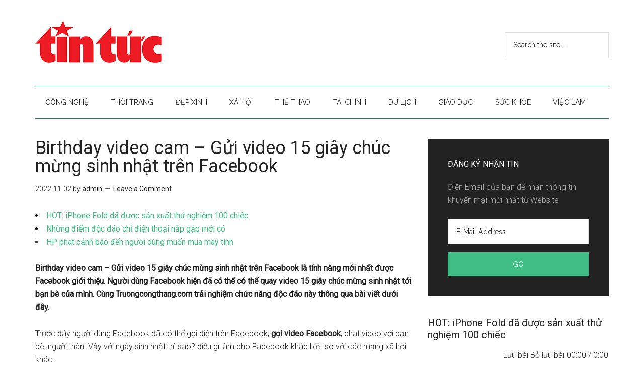

--- FILE ---
content_type: text/html; charset=UTF-8
request_url: https://tintuc.tct.info.vn/2022/11/02/birthday-video-cam-gui-video-15-giay-chuc-mung-sinh-nhat-tren-facebook.html
body_size: 13338
content:
<!DOCTYPE html>
<html lang="vi-VN"
	prefix="og: https://ogp.me/ns#" >
<head >
<meta charset="UTF-8" />
<title>Birthday video cam – Gửi video 15 giây chúc mừng sinh nhật trên Facebook | TIN TỨC</title><meta name="viewport" content="width=device-width, initial-scale=1" />
<meta name='robots' content='max-image-preview:large' />

<!-- All in One SEO Pack 3.2.7 by Michael Torbert of Semper Fi Web Designob_start_detected [-1,-1] -->
<meta name="description"  content="Birthday video cam - Gửi video 15 giây chúc mừng sinh nhật trên Facebook là tính năng mới nhất được Facebook giới thiệu. Người dùng Facebook hiện đã có thể có" />

<script type="application/ld+json" class="aioseop-schema">{"@context":"https://schema.org","@graph":[{"@type":"Organization","@id":"https://tintuc.tct.info.vn/#organization","url":"https://tintuc.tct.info.vn/","name":"TIN T\u1ee8C","sameAs":[]},{"@type":"WebSite","@id":"https://tintuc.tct.info.vn/#website","url":"https://tintuc.tct.info.vn/","name":"TIN T\u1ee8C","publisher":{"@id":"https://tintuc.tct.info.vn/#organization"},"potentialAction":{"@type":"SearchAction","target":"https://tintuc.tct.info.vn/?s={search_term_string}","query-input":"required name=search_term_string"}},{"@type":"WebPage","@id":"https://tintuc.tct.info.vn/2022/11/02/birthday-video-cam-gui-video-15-giay-chuc-mung-sinh-nhat-tren-facebook.html#webpage","url":"https://tintuc.tct.info.vn/2022/11/02/birthday-video-cam-gui-video-15-giay-chuc-mung-sinh-nhat-tren-facebook.html","inLanguage":"vi-VN","name":"Birthday video cam &#8211; G\u1eedi video 15 gi\u00e2y ch\u00fac m\u1eebng sinh nh\u1eadt tr\u00ean Facebook","isPartOf":{"@id":"https://tintuc.tct.info.vn/#website"},"datePublished":"2022-11-02T10:22:11+07:00","dateModified":"2022-11-02T10:22:11+07:00"},{"@type":"Article","@id":"https://tintuc.tct.info.vn/2022/11/02/birthday-video-cam-gui-video-15-giay-chuc-mung-sinh-nhat-tren-facebook.html#article","isPartOf":{"@id":"https://tintuc.tct.info.vn/2022/11/02/birthday-video-cam-gui-video-15-giay-chuc-mung-sinh-nhat-tren-facebook.html#webpage"},"author":{"@id":"https://tintuc.tct.info.vn/author/admin#author"},"headline":"Birthday video cam &#8211; G\u1eedi video 15 gi\u00e2y ch\u00fac m\u1eebng sinh nh\u1eadt tr\u00ean Facebook","datePublished":"2022-11-02T10:22:11+07:00","dateModified":"2022-11-02T10:22:11+07:00","commentCount":0,"mainEntityOfPage":{"@id":"https://tintuc.tct.info.vn/2022/11/02/birthday-video-cam-gui-video-15-giay-chuc-mung-sinh-nhat-tren-facebook.html#webpage"},"publisher":{"@id":"https://tintuc.tct.info.vn/#organization"},"articleSection":"Facebook, Th\u1ee7 thu\u1eadt Internet"},{"@type":"Person","@id":"https://tintuc.tct.info.vn/author/admin#author","name":"admin","sameAs":[],"image":{"@type":"ImageObject","@id":"https://tintuc.tct.info.vn/#personlogo","url":"https://secure.gravatar.com/avatar/de100a1fc2f45e6b68ea840060aec70c?s=96&d=mm&r=g","width":96,"height":96,"caption":"admin"}}]}</script>
<link rel="canonical" href="https://tintuc.tct.info.vn/2022/11/02/birthday-video-cam-gui-video-15-giay-chuc-mung-sinh-nhat-tren-facebook.html" />
<meta property="og:type" content="article" />
<meta property="og:title" content="Birthday video cam – Gửi video 15 giây chúc mừng sinh nhật trên Facebook | TIN TỨC" />
<meta property="og:description" content="Birthday video cam - Gửi video 15 giây chúc mừng sinh nhật trên Facebook là tính năng mới nhất được Facebook giới thiệu. Người dùng Facebook hiện đã có thể có thể quay video 15 giây chúc mừng sinh nhậ" />
<meta property="og:url" content="https://tintuc.tct.info.vn/2022/11/02/birthday-video-cam-gui-video-15-giay-chuc-mung-sinh-nhat-tren-facebook.html" />
<meta property="og:site_name" content="TIN TỨC" />
<meta property="og:image" content="https://1.bp.blogspot.com/-2mAd3wkpU-8/Y1_p9cdG2nI/AAAAAAAAnlo/oX9gm5GM3-4dCpSp9cC_IyDuL2XM_6TkwCNcBGAsYHQ/s0/birthday-video-cam-1.jpg" />
<meta property="article:published_time" content="2022-11-02T10:22:11Z" />
<meta property="article:modified_time" content="2022-11-02T10:22:11Z" />
<meta property="og:image:secure_url" content="https://1.bp.blogspot.com/-2mAd3wkpU-8/Y1_p9cdG2nI/AAAAAAAAnlo/oX9gm5GM3-4dCpSp9cC_IyDuL2XM_6TkwCNcBGAsYHQ/s0/birthday-video-cam-1.jpg" />
<meta name="twitter:card" content="summary" />
<meta name="twitter:title" content="Birthday video cam – Gửi video 15 giây chúc mừng sinh nhật trên Facebo" />
<meta name="twitter:description" content="Birthday video cam - Gửi video 15 giây chúc mừng sinh nhật trên Facebook là tính năng mới nhất được Facebook giới thiệu. Người dùng Facebook hiện đã có thể có thể quay video 15 giây chúc mừng sinh nhậ" />
<meta name="twitter:image" content="https://1.bp.blogspot.com/-2mAd3wkpU-8/Y1_p9cdG2nI/AAAAAAAAnlo/oX9gm5GM3-4dCpSp9cC_IyDuL2XM_6TkwCNcBGAsYHQ/s0/birthday-video-cam-1.jpg" />
			<script type="text/javascript" >
				window.ga=window.ga||function(){(ga.q=ga.q||[]).push(arguments)};ga.l=+new Date;
				ga('create', 'UA-176166614-1', 'auto');
				// Plugins
				
				ga('send', 'pageview');
			</script>
			<script async src="https://www.google-analytics.com/analytics.js"></script>
			<!-- All in One SEO Pack -->
<link rel='dns-prefetch' href='//fonts.googleapis.com' />
<link rel='dns-prefetch' href='//s.w.org' />
<link rel="alternate" type="application/rss+xml" title="TIN TỨC &raquo; Feed" href="https://tintuc.tct.info.vn/feed" />
<link rel="alternate" type="application/rss+xml" title="TIN TỨC &raquo; Comments Feed" href="https://tintuc.tct.info.vn/comments/feed" />
<link rel="alternate" type="application/rss+xml" title="TIN TỨC &raquo; Birthday video cam &#8211; Gửi video 15 giây chúc mừng sinh nhật trên Facebook Comments Feed" href="https://tintuc.tct.info.vn/2022/11/02/birthday-video-cam-gui-video-15-giay-chuc-mung-sinh-nhat-tren-facebook.html/feed" />
		<script type="text/javascript">
			window._wpemojiSettings = {"baseUrl":"https:\/\/s.w.org\/images\/core\/emoji\/13.1.0\/72x72\/","ext":".png","svgUrl":"https:\/\/s.w.org\/images\/core\/emoji\/13.1.0\/svg\/","svgExt":".svg","source":{"concatemoji":"https:\/\/tintuc.tct.info.vn\/wp-includes\/js\/wp-emoji-release.min.js?ver=5.8.8"}};
			!function(e,a,t){var n,r,o,i=a.createElement("canvas"),p=i.getContext&&i.getContext("2d");function s(e,t){var a=String.fromCharCode;p.clearRect(0,0,i.width,i.height),p.fillText(a.apply(this,e),0,0);e=i.toDataURL();return p.clearRect(0,0,i.width,i.height),p.fillText(a.apply(this,t),0,0),e===i.toDataURL()}function c(e){var t=a.createElement("script");t.src=e,t.defer=t.type="text/javascript",a.getElementsByTagName("head")[0].appendChild(t)}for(o=Array("flag","emoji"),t.supports={everything:!0,everythingExceptFlag:!0},r=0;r<o.length;r++)t.supports[o[r]]=function(e){if(!p||!p.fillText)return!1;switch(p.textBaseline="top",p.font="600 32px Arial",e){case"flag":return s([127987,65039,8205,9895,65039],[127987,65039,8203,9895,65039])?!1:!s([55356,56826,55356,56819],[55356,56826,8203,55356,56819])&&!s([55356,57332,56128,56423,56128,56418,56128,56421,56128,56430,56128,56423,56128,56447],[55356,57332,8203,56128,56423,8203,56128,56418,8203,56128,56421,8203,56128,56430,8203,56128,56423,8203,56128,56447]);case"emoji":return!s([10084,65039,8205,55357,56613],[10084,65039,8203,55357,56613])}return!1}(o[r]),t.supports.everything=t.supports.everything&&t.supports[o[r]],"flag"!==o[r]&&(t.supports.everythingExceptFlag=t.supports.everythingExceptFlag&&t.supports[o[r]]);t.supports.everythingExceptFlag=t.supports.everythingExceptFlag&&!t.supports.flag,t.DOMReady=!1,t.readyCallback=function(){t.DOMReady=!0},t.supports.everything||(n=function(){t.readyCallback()},a.addEventListener?(a.addEventListener("DOMContentLoaded",n,!1),e.addEventListener("load",n,!1)):(e.attachEvent("onload",n),a.attachEvent("onreadystatechange",function(){"complete"===a.readyState&&t.readyCallback()})),(n=t.source||{}).concatemoji?c(n.concatemoji):n.wpemoji&&n.twemoji&&(c(n.twemoji),c(n.wpemoji)))}(window,document,window._wpemojiSettings);
		</script>
		<style type="text/css">
img.wp-smiley,
img.emoji {
	display: inline !important;
	border: none !important;
	box-shadow: none !important;
	height: 1em !important;
	width: 1em !important;
	margin: 0 .07em !important;
	vertical-align: -0.1em !important;
	background: none !important;
	padding: 0 !important;
}
</style>
	<link rel='stylesheet' id='magazine-pro-theme-css'  href='https://tintuc.tct.info.vn/wp-content/themes/magazine-pro/style.css?ver=3.1' type='text/css' media='all' />
<link rel='stylesheet' id='wp-block-library-css'  href='https://tintuc.tct.info.vn/wp-includes/css/dist/block-library/style.min.css?ver=5.8.8' type='text/css' media='all' />
<link rel='stylesheet' id='dashicons-css'  href='https://tintuc.tct.info.vn/wp-includes/css/dashicons.min.css?ver=5.8.8' type='text/css' media='all' />
<link rel='stylesheet' id='google-fonts-css'  href='//fonts.googleapis.com/css?family=Roboto%3A300%2C400%7CRaleway%3A400%2C500%2C900&#038;ver=3.1' type='text/css' media='all' />
<!--[if lt IE 9]>
<script type='text/javascript' src='https://tintuc.tct.info.vn/wp-content/themes/genesis/lib/js/html5shiv.js?ver=3.7.3' id='html5shiv-js'></script>
<![endif]-->
<script type='text/javascript' src='https://tintuc.tct.info.vn/wp-includes/js/jquery/jquery.min.js?ver=3.6.0' id='jquery-core-js'></script>
<script type='text/javascript' src='https://tintuc.tct.info.vn/wp-includes/js/jquery/jquery-migrate.min.js?ver=3.3.2' id='jquery-migrate-js'></script>
<script type='text/javascript' src='https://tintuc.tct.info.vn/wp-content/themes/magazine-pro/js/entry-date.js?ver=1.0.0' id='magazine-entry-date-js'></script>
<script type='text/javascript' src='https://tintuc.tct.info.vn/wp-content/themes/magazine-pro/js/responsive-menu.js?ver=1.0.0' id='magazine-responsive-menu-js'></script>
<link rel="https://api.w.org/" href="https://tintuc.tct.info.vn/wp-json/" /><link rel="alternate" type="application/json" href="https://tintuc.tct.info.vn/wp-json/wp/v2/posts/3138" /><link rel="EditURI" type="application/rsd+xml" title="RSD" href="https://tintuc.tct.info.vn/xmlrpc.php?rsd" />
<link rel="wlwmanifest" type="application/wlwmanifest+xml" href="https://tintuc.tct.info.vn/wp-includes/wlwmanifest.xml" /> 
<meta name="generator" content="WordPress 5.8.8" />
<link rel='shortlink' href='https://tintuc.tct.info.vn/?p=3138' />
<link rel="alternate" type="application/json+oembed" href="https://tintuc.tct.info.vn/wp-json/oembed/1.0/embed?url=https%3A%2F%2Ftintuc.tct.info.vn%2F2022%2F11%2F02%2Fbirthday-video-cam-gui-video-15-giay-chuc-mung-sinh-nhat-tren-facebook.html" />
<link rel="alternate" type="text/xml+oembed" href="https://tintuc.tct.info.vn/wp-json/oembed/1.0/embed?url=https%3A%2F%2Ftintuc.tct.info.vn%2F2022%2F11%2F02%2Fbirthday-video-cam-gui-video-15-giay-chuc-mung-sinh-nhat-tren-facebook.html&#038;format=xml" />
<style type="text/css"> .enews .screenread {
	height: 1px;
    left: -1000em;
    overflow: hidden;
    position: absolute;
    top: -1000em;
    width: 1px; } </style><link rel="icon" href="https://tintuc.tct.info.vn/wp-content/themes/magazine-pro/images/favicon.ico" />
<link rel="pingback" href="https://tintuc.tct.info.vn/xmlrpc.php" />
<style type="text/css">.site-title a { background: url(https://tintuc.tct.info.vn/wp-content/uploads/2023/10/logo-tct-info-vn-1.png) no-repeat !important; }</style>
<link rel="icon" href="https://tintuc.tct.info.vn/favicon.ico" type="image/x-icon">
<link rel="alternate" href="https://tintuc.tct.info.vn" hreflang="vi-vn" />
<meta http-equiv="content-language" content="vi" />
<link rel="stylesheet" type="text/css" href="https://tintuc.tct.info.vn/wp-content/themes/magazine-pro/social-counter.css"/>
<!-- Google tag (gtag.js) -->
<script async src="https://www.googletagmanager.com/gtag/js?id=G-2B2Q669FKB"></script>
<script>
  window.dataLayer = window.dataLayer || [];
  function gtag(){dataLayer.push(arguments);}
  gtag('js', new Date());

  gtag('config', 'G-2B2Q669FKB');
</script>		<style type="text/css" id="wp-custom-css">
			.inner-article {
    padding: 0px 10px 0px 0px;
    background-color: #ebeff7;
    clear: both;
    min-height: 101px;
    margin: 10px auto;
}

.article img, .ArticleContent .inner-article img {
    margin: 0px 10px 0px 0px;
}

.inner-article .title, .inner-article .h4 {
    display: block;
    padding-top: 5px;
}

.inner-article p {
    margin: 0px;
    font-size: 13px;
    line-height: 20px;
    padding: 0px;
}

.left {
    float: left;
}		</style>
		</head>
<body data-rsssl=1 class="post-template-default single single-post postid-3138 single-format-standard custom-header header-image content-sidebar magazine-pro-green" itemscope itemtype="https://schema.org/WebPage">
<div class="site-container"><header class="site-header" itemscope itemtype="https://schema.org/WPHeader"><div class="wrap"><div class="title-area"><p class="site-title" itemprop="headline"><a href="https://tintuc.tct.info.vn/">TIN TỨC</a></p><p class="site-description" itemprop="description">Tin tức mới nhất trong ngày</p></div><div class="widget-area header-widget-area"><section id="search-2" class="widget widget_search"><div class="widget-wrap"><form class="search-form" itemprop="potentialAction" itemscope itemtype="https://schema.org/SearchAction" method="get" action="https://tintuc.tct.info.vn/" role="search"><meta itemprop="target" content="https://tintuc.tct.info.vn/?s={s}"/><input itemprop="query-input" type="search" name="s" placeholder="Search the site ..." /><input type="submit" value="Search"  /></form></div></section>
</div></div></header><nav class="nav-secondary" itemscope itemtype="https://schema.org/SiteNavigationElement"><div class="wrap"><ul id="menu-menu2" class="menu genesis-nav-menu menu-secondary"><li id="menu-item-846" class="menu-item menu-item-type-taxonomy menu-item-object-category menu-item-has-children menu-item-846"><a href="https://tintuc.tct.info.vn/category/cong-nghe" itemprop="url"><span itemprop="name">CÔNG NGHỆ</span></a>
<ul class="sub-menu">
	<li id="menu-item-847" class="menu-item menu-item-type-taxonomy menu-item-object-category menu-item-847"><a href="https://tintuc.tct.info.vn/category/cong-nghe/the-gioi-so" itemprop="url"><span itemprop="name">Thế giới số</span></a></li>
</ul>
</li>
<li id="menu-item-5085" class="menu-item menu-item-type-custom menu-item-object-custom menu-item-5085"><a href="#" itemprop="url"><span itemprop="name">THỜI TRANG</span></a></li>
<li id="menu-item-848" class="menu-item menu-item-type-taxonomy menu-item-object-category menu-item-has-children menu-item-848"><a href="https://tintuc.tct.info.vn/category/dep-xinh" itemprop="url"><span itemprop="name">ĐẸP XINH</span></a>
<ul class="sub-menu">
	<li id="menu-item-849" class="menu-item menu-item-type-taxonomy menu-item-object-category menu-item-849"><a href="https://tintuc.tct.info.vn/category/dep-xinh/canh-dep" itemprop="url"><span itemprop="name">Cảnh đẹp</span></a></li>
	<li id="menu-item-850" class="menu-item menu-item-type-taxonomy menu-item-object-category menu-item-850"><a href="https://tintuc.tct.info.vn/category/dep-xinh/lam-dep" itemprop="url"><span itemprop="name">Làm đẹp</span></a></li>
</ul>
</li>
<li id="menu-item-852" class="menu-item menu-item-type-taxonomy menu-item-object-category menu-item-has-children menu-item-852"><a href="https://tintuc.tct.info.vn/category/xa-hoi" itemprop="url"><span itemprop="name">XÃ HỘI</span></a>
<ul class="sub-menu">
	<li id="menu-item-853" class="menu-item menu-item-type-taxonomy menu-item-object-category menu-item-853"><a href="https://tintuc.tct.info.vn/category/xa-hoi/kinh-te" itemprop="url"><span itemprop="name">Kinh tế</span></a></li>
</ul>
</li>
<li id="menu-item-5084" class="menu-item menu-item-type-custom menu-item-object-custom menu-item-5084"><a href="#" itemprop="url"><span itemprop="name">THỂ THAO</span></a></li>
<li id="menu-item-5086" class="menu-item menu-item-type-custom menu-item-object-custom menu-item-5086"><a href="#" itemprop="url"><span itemprop="name">TÀI CHÍNH</span></a></li>
<li id="menu-item-5087" class="menu-item menu-item-type-custom menu-item-object-custom menu-item-5087"><a href="#" itemprop="url"><span itemprop="name">DU LỊCH</span></a></li>
<li id="menu-item-5088" class="menu-item menu-item-type-custom menu-item-object-custom menu-item-5088"><a href="#" itemprop="url"><span itemprop="name">GIÁO DỤC</span></a></li>
<li id="menu-item-5089" class="menu-item menu-item-type-custom menu-item-object-custom menu-item-5089"><a href="#" itemprop="url"><span itemprop="name">SỨC KHỎE</span></a></li>
<li id="menu-item-5090" class="menu-item menu-item-type-custom menu-item-object-custom menu-item-5090"><a href="#" itemprop="url"><span itemprop="name">VIỆC LÀM</span></a></li>
</ul></div></nav><div class="site-inner"><div class="content-sidebar-wrap"><main class="content"><article class="post-3138 post type-post status-publish format-standard category-facebook category-thu-thuat-internet entry" itemscope itemtype="https://schema.org/CreativeWork"><header class="entry-header"><h1 class="entry-title" itemprop="headline">Birthday video cam &#8211; Gửi video 15 giây chúc mừng sinh nhật trên Facebook</h1>
<p class="entry-meta"><time class="entry-time" itemprop="datePublished" datetime="2022-11-02T10:22:11+07:00">2022-11-02</time> by <span class="entry-author" itemprop="author" itemscope itemtype="https://schema.org/Person"><a href="https://tintuc.tct.info.vn/author/admin" class="entry-author-link" itemprop="url" rel="author"><span class="entry-author-name" itemprop="name">admin</span></a></span> <span class="entry-comments-link"><a href="https://tintuc.tct.info.vn/2022/11/02/birthday-video-cam-gui-video-15-giay-chuc-mung-sinh-nhat-tren-facebook.html#respond">Leave a Comment</a></span> </p></header><div class="entry-content" itemprop="text"><div class="hidden" itemscope="" itemtype="https://schema.org/NewsArticle" style="display:none;">
    <div itemprop="headline">Birthday video cam &#8211; Gửi video 15 giây chúc mừng sinh nhật trên Facebook</div>
    <meta itemprop="image" content="https://1.bp.blogspot.com/-2mAd3wkpU-8/Y1_p9cdG2nI/AAAAAAAAnlo/oX9gm5GM3-4dCpSp9cC_IyDuL2XM_6TkwCNcBGAsYHQ/s0/birthday-video-cam-1.jpg" />
    <div>
        <span itemprop="author" itemscope itemtype="https://schema.org/Person">
        	<a itemprop="url" href="https://tintuc.tct.info.vn/author/admin">
            	<span itemprop="name">tintuc.tct.info.vn</span>
            </a>
        </span>
    </div>
    <meta itemprop="url" content="https://tintuc.tct.info.vn/2022/11/02/birthday-video-cam-gui-video-15-giay-chuc-mung-sinh-nhat-tren-facebook.html" />
</div>
	<li><a href='https://tintuc.tct.info.vn/2025/11/29/hot-iphone-fold-da-duoc-san-xuat-thu-nghiem-100-chiec.html'>HOT: iPhone Fold đã được sản xuất thử nghiệm 100 chiếc</a></li>
	<li><a href='https://tintuc.tct.info.vn/2025/11/29/nhung-diem-doc-dao-chi-dien-thoai-nap-gap-moi-co.html'>Những điểm độc đáo chỉ điện thoại nắp gập mới có</a></li>
	<li><a href='https://tintuc.tct.info.vn/2025/11/28/hp-phat-canh-bao-den-nguoi-dung-muon-mua-may-tinh.html'>HP phát cảnh báo đến người dùng muốn mua máy tính</a></li>
<br><p><strong>Birthday video cam &#8211; Gửi video 15 giây chúc mừng sinh nhật trên Facebook là tính năng mới nhất được Facebook giới thiệu. Người dùng Facebook hiện đã có thể có thể quay video 15 giây chúc mừng sinh nhật tới bạn bè của mình. Cùng Truongcongthang.com trải nghiệm chức năng độc đáo này thông qua bài viết dưới đây. </strong></p>
<p>Trước đây người dùng Facebook đã có thể gọi điện trên Facebook, <strong>gọi video Facebook</strong>, chat video với bạn bè, người thân. Vậy với ngày sinh nhật thì sao? điều gì làm cho Facebook khác biệt so với các mạng xã hội khác.</p>
<p><img loading="lazy" class="aligncenter size-full wp-image-73901" src="https://1.bp.blogspot.com/-2mAd3wkpU-8/Y1_p9cdG2nI/AAAAAAAAnlo/oX9gm5GM3-4dCpSp9cC_IyDuL2XM_6TkwCNcBGAsYHQ/s0/birthday-video-cam-1.jpg" width="450" height="234" /></p>
<p>Để biểu đạt sự quan tâm với bạn bè trên FB, bạn cũng nên <strong>xem sinh nhật trên facebook</strong> của bạn bè để chuẩn bị những lời chúc độc đáo và ấn tượng nhất đến bạn bè.</p>
<p>&#8211; Tải Facebook cho Android: <strong>Facebook</strong><br />&#8211; Tải Facebook cho iPhone iPad: <strong>Facebook cho iPhone</strong><br />&#8211; Tải Facebook cho Windows Phone: <strong>Facebook cho Windows Phone</strong></p>
<p>Hơn cả những lời chúc bạn còn có thể tự quay video gửi đến bạn bè trong ngày đặc biệt này nữa đấy. Làm theo các bước sau để quay &#8220;Birthday video cam&#8221; gửi video 15 giây chúc mừng sinh nhật tới người bạn của mình trên Facebook.</p>
<p><u>Hướng dẫn quay video 15 giây chúc mừng sinh nhật trên Facebook</u></p>
<dl class="note2">
<dt>
<i> </i>Chú ý</dt>
<dd>&#8211; Chỉ những người có sinh nhật trong ngày hôm đó mới hiển thị chế độ Quay video sinh nhật vì vậy đây được coi như một tính năng đặc biệt được FB tích hợp cho một sự kiện nhất định.</dd>
<dd>&#8211; Hiện tính năng này mới được tương trợ trên thiết bị iOS</dd>
</dl>
<p><em>Bước 1: </em>Đăng nhập Facebook -&gt; Xem người bạn mà bạn muốn chúc mừng sinh nhật.</p>
<p><img loading="lazy" class="aligncenter size-full wp-image-73902" src="https://1.bp.blogspot.com/-x2zHA4FZQXU/Y1_o9iIcHEI/AAAAAAAAnDU/Z6UQU6A30AYCZ-DutNMXG8_FjKQtRPXAACNcBGAsYHQ/s0/M2Sh-birthday-video-cam-2.jpg" width="258" height="460" /></p>
<p><em>Bước 2:</em> Chọn đăng lên Dòng thời gian của bạn bè. Chọn Quay video sinh nhật.</p>
<p><img loading="lazy" class="aligncenter size-full wp-image-73903" src="https://1.bp.blogspot.com/-u-nB4g3vEX8/Y1_p9S96DbI/AAAAAAAAnls/-fpbxw9lGbQ3UrVbkzlZsVC_Z_mzF7rDgCNcBGAsYHQ/s0/birthday-video-cam-3.jpg" width="309" height="550" /><br /> </p>
<p><em>Bước 3:</em> Quay video và đăng lên tường bạn bè.</p>
<p>Nhanh tay quay những video độc đáo nhất đăng lên tường bạn bè trong ngày sinh nhật nào. Ngoài ra thông tin sinh nhật đôi khi cũng gây rối mắt, khó chịu với bạn. Thực hiện cách sau để <strong>ẩn thông tin sinh nhật trên Facebook</strong> đi bởi lẽ bạn sẽ không có quá nhiều thời gian để chúc mừng tất cả bạn bè trên FB nhất là khi quay video như thế này. Chúc các bạn thực hiện thành công !</p>
<p></p>
<h3 class="related-title">LIÊN QUAN</h3>
<div class="related-posts">
<div class="related-thumb">
<a href="https://tintuc.tct.info.vn/2022/11/02/cach-xem-nguoi-khac-theo-doi-minh-tren-facebook.html"><img src="https://1.bp.blogspot.com/-TJAhoMOKRuQ/Y1b6xGwl8MI/AAAAAAAAmCc/jlFdiAseSXg42PS0OdDu4RGz9jcYWi0AQCNcBGAsYHQ/s0/cach-xem-nguoi-khac-theo-doi-minh-tren-facebook.jpg" alt="Cách xem người khác theo dõi mình trên Facebook" /></a>	
<a href="https://tintuc.tct.info.vn/2022/11/02/cach-xem-nguoi-khac-theo-doi-minh-tren-facebook.html" title="Permanent Link to Cách xem người khác theo dõi mình trên Facebook">Cách xem người khác theo dõi mình trên Facebook</a>
</div>
<div class="related-thumb">
<a href="https://tintuc.tct.info.vn/2022/11/02/cach-tao-nhom-facebook-tren-dien-thoai-iphone-android.html"><img src="https://1.bp.blogspot.com/-djnG3rrWcCw/Y1b5tpIW4AI/AAAAAAAAl3Y/SP4VG_sJhH8qRbqP4T81k6KkpdIc4E4VgCNcBGAsYHQ/s0/cach-tao-nhom-facebook-tren-dien-thoai-iphone-android.jpg" alt="Cách tạo nhóm Facebook trên điện thoại iPhone, Android" /></a>	
<a href="https://tintuc.tct.info.vn/2022/11/02/cach-tao-nhom-facebook-tren-dien-thoai-iphone-android.html" title="Permanent Link to Cách tạo nhóm Facebook trên điện thoại iPhone, Android">Cách tạo nhóm Facebook trên điện thoại iPhone, Android</a>
</div>
<div class="related-thumb">
<a href="https://tintuc.tct.info.vn/2022/11/02/cach-xem-mat-khau-facebook-cua-ban-be.html"><img src="https://1.bp.blogspot.com/-pWiBVI5PgB4/Y1b8WlZ-E4I/AAAAAAAAl8c/pEz_g7PQdm0Uxu9LNbON7WWnxGw4ZgYZgCNcBGAsYHQ/s0/cach-xem-mat-khau-facebook-cua-ban-be.jpg" alt="Cách xem mật khẩu Facebook của bạn bè" /></a>	
<a href="https://tintuc.tct.info.vn/2022/11/02/cach-xem-mat-khau-facebook-cua-ban-be.html" title="Permanent Link to Cách xem mật khẩu Facebook của bạn bè">Cách xem mật khẩu Facebook của bạn bè</a>
</div>
<div class="related-thumb">
<a href="https://tintuc.tct.info.vn/2022/11/02/cach-ban-hang-tren-facebook-hieu-qua.html"><img src="https://1.bp.blogspot.com/-jpnBeHf87hU/Y1b30ZQYYWI/AAAAAAAAlNM/fUR-I4zIZN466L3gnH0cVL4LMAnfs21lQCNcBGAsYHQ/s0/cach-ban-hang-tren-facebook-hieu-qua-.jpg" alt="Cách bán hàng trên Facebook hiệu quả" /></a>	
<a href="https://tintuc.tct.info.vn/2022/11/02/cach-ban-hang-tren-facebook-hieu-qua.html" title="Permanent Link to Cách bán hàng trên Facebook hiệu quả">Cách bán hàng trên Facebook hiệu quả</a>
</div>
<div class="related-thumb">
<a href="https://tintuc.tct.info.vn/2022/11/02/cach-de-khong-bi-khoa-tai-khoan-quang-cao-facebook.html"><img src="https://1.bp.blogspot.com/-UeThMZPP0Wo/Y1b4zduTSDI/AAAAAAAAlXA/18dYSjcGe1cI2ez-qXO0ruCKQCbxoL_cACNcBGAsYHQ/s0/cach-de-khong-bi-khoa-tai-khoan-quang-cao-facebook-.jpg" alt="Cách để không bị khóa tài khoản quảng cáo Facebook" /></a>	
<a href="https://tintuc.tct.info.vn/2022/11/02/cach-de-khong-bi-khoa-tai-khoan-quang-cao-facebook.html" title="Permanent Link to Cách để không bị khóa tài khoản quảng cáo Facebook">Cách để không bị khóa tài khoản quảng cáo Facebook</a>
</div>
<div class="related-thumb">
<a href="https://tintuc.tct.info.vn/2022/11/02/cac-thuat-ngu-facebook-ads-can-biet.html"><img src="https://1.bp.blogspot.com/-b3E6ppCsAEU/Y1b3hEtJfUI/AAAAAAAAldk/8x8Ot5ogDsE6TbyXvxzF_hPum_aYAf-fgCNcBGAsYHQ/s0/cac-thuat-ngu-facebook-ads-can-biet.jpg" alt="Các thuật ngữ Facebook Ads cần biết" /></a>	
<a href="https://tintuc.tct.info.vn/2022/11/02/cac-thuat-ngu-facebook-ads-can-biet.html" title="Permanent Link to Các thuật ngữ Facebook Ads cần biết">Các thuật ngữ Facebook Ads cần biết</a>
</div>
<div class="related-thumb">
<a href="https://tintuc.tct.info.vn/2022/11/02/go-bao-mat-tren-facebook-bo-bao-mat-2-lop-facebook-tren-may-tinh.html"><img src="https://1.bp.blogspot.com/-N2yCCH6bwkk/Y1b8zMb7shI/AAAAAAAAmVk/JsB_prxakfExo4itqpmAUHShGw6fSUBQACNcBGAsYHQ/s0/go-bao-mat-tren-facebook-bo-bao-mat-2-lop-facebok-tren-may-tinh-0.jpg" alt="Gỡ bảo mật trên Facebook, bỏ bảo mật 2 lớp Facebook trên máy tính" /></a>	
<a href="https://tintuc.tct.info.vn/2022/11/02/go-bao-mat-tren-facebook-bo-bao-mat-2-lop-facebook-tren-may-tinh.html" title="Permanent Link to Gỡ bảo mật trên Facebook, bỏ bảo mật 2 lớp Facebook trên máy tính">Gỡ bảo mật trên Facebook, bỏ bảo mật 2 lớp Facebook trên máy tính</a>
</div>
<div class="related-thumb">
<a href="https://tintuc.tct.info.vn/2022/11/02/cach-doi-ten-facebook-truoc-60-ngay-qua-5-lan-moi-nhat-2020.html"><img src="https://1.bp.blogspot.com/-EEQLUIU1sNM/Y1b8juwfqBI/AAAAAAAAmTM/vnXNLB4ib1oH7T30-s3j-ZH8LYObrgv0wCNcBGAsYHQ/s0/facebok-meo-doi-ten-hien-thi-truoc-thoi-han-60-ngay.jpg" alt="Cách đổi tên Facebook trước 60 ngày, quá 5 lần mới nhất 2020" /></a>	
<a href="https://tintuc.tct.info.vn/2022/11/02/cach-doi-ten-facebook-truoc-60-ngay-qua-5-lan-moi-nhat-2020.html" title="Permanent Link to Cách đổi tên Facebook trước 60 ngày, quá 5 lần mới nhất 2020">Cách đổi tên Facebook trước 60 ngày, quá 5 lần mới nhất 2020</a>
</div>
 </div><!--<rdf:RDF xmlns:rdf="http://www.w3.org/1999/02/22-rdf-syntax-ns#"
			xmlns:dc="http://purl.org/dc/elements/1.1/"
			xmlns:trackback="http://madskills.com/public/xml/rss/module/trackback/">
		<rdf:Description rdf:about="https://tintuc.tct.info.vn/2022/11/02/cach-doi-ten-facebook-truoc-60-ngay-qua-5-lan-moi-nhat-2020.html"
    dc:identifier="https://tintuc.tct.info.vn/2022/11/02/cach-doi-ten-facebook-truoc-60-ngay-qua-5-lan-moi-nhat-2020.html"
    dc:title="Cách đổi tên Facebook trước 60 ngày, quá 5 lần mới nhất 2020"
    trackback:ping="https://tintuc.tct.info.vn/2022/11/02/cach-doi-ten-facebook-truoc-60-ngay-qua-5-lan-moi-nhat-2020.html/trackback" />
</rdf:RDF>-->
</div><footer class="entry-footer"><p class="entry-meta"><span class="entry-categories">Filed Under: <a href="https://tintuc.tct.info.vn/category/facebook" rel="category tag">Facebook</a>, <a href="https://tintuc.tct.info.vn/category/thu-thuat-internet" rel="category tag">Thủ thuật Internet</a></span> </p></footer></article>	<div id="respond" class="comment-respond">
		<h3 id="reply-title" class="comment-reply-title">Leave a Reply <small><a rel="nofollow" id="cancel-comment-reply-link" href="/2022/11/02/birthday-video-cam-gui-video-15-giay-chuc-mung-sinh-nhat-tren-facebook.html#respond" style="display:none;">Cancel reply</a></small></h3><form action="https://tintuc.tct.info.vn/wp-comments-post.php" method="post" id="commentform" class="comment-form" novalidate><p class="comment-notes"><span id="email-notes">Your email address will not be published.</span> Required fields are marked <span class="required">*</span></p><p class="comment-form-comment"><label for="comment">Comment</label> <textarea id="comment" name="comment" cols="45" rows="8" maxlength="65525" required="required"></textarea></p><p class="comment-form-author"><label for="author">Name <span class="required">*</span></label> <input id="author" name="author" type="text" value="" size="30" maxlength="245" required='required' /></p>
<p class="comment-form-email"><label for="email">Email <span class="required">*</span></label> <input id="email" name="email" type="email" value="" size="30" maxlength="100" aria-describedby="email-notes" required='required' /></p>
<p class="comment-form-url"><label for="url">Website</label> <input id="url" name="url" type="url" value="" size="30" maxlength="200" /></p>
<p class="comment-form-cookies-consent"><input id="wp-comment-cookies-consent" name="wp-comment-cookies-consent" type="checkbox" value="yes" /> <label for="wp-comment-cookies-consent">Save my name, email, and website in this browser for the next time I comment.</label></p>
<p class="form-submit"><input name="submit" type="submit" id="submit" class="submit" value="Post Comment" /> <input type='hidden' name='comment_post_ID' value='3736' id='comment_post_ID' />
<input type='hidden' name='comment_parent' id='comment_parent' value='0' />
</p></form>	</div><!-- #respond -->
	</main><aside class="sidebar sidebar-primary widget-area" role="complementary" aria-label="Primary Sidebar" itemscope itemtype="https://schema.org/WPSideBar"><section id="enews-ext-2" class="widget enews-widget"><div class="widget-wrap"><div class="enews"><h4 class="widget-title widgettitle">ĐĂNG KÝ NHẬN TIN</h4>
<p>Điền Email của bạn để nhận thông tin khuyến mại mới nhất từ Website</p>
		<form id="subscribe" action="https://feedburner.google.com/fb/a/mailverify" method="post" target="popupwindow" onsubmit="window.open( 'http://feedburner.google.com/fb/a/mailverify?uri=tctinfovnshop', 'popupwindow', 'scrollbars=yes,width=550,height=520');return true" name="ĐĂNG KÝ NHẬN TIN">
			<label for="subbox" class="screenread">E-Mail Address</label><input type="email" value="E-Mail Address" id="subbox" onfocus="if ( this.value == 'E-Mail Address') { this.value = ''; }" onblur="if ( this.value == '' ) { this.value = 'E-Mail Address'; }" name="email" required="required" />
			<input type="hidden" name="uri" value="tctinfovnshop" />
			<input type="hidden" name="loc" value="vi_VN" />
			<input type="submit" value="Go" id="subbutton" />
		</form>
		</div></div></section>
<section id="featured-post-2" class="widget featured-content featuredpost"><div class="widget-wrap"><article class="post-8514 post type-post status-publish format-standard category-the-gioi-so tag-chiec tag-da tag-duoc tag-fold tag-iphone tag-nghiem tag-san tag-thu tag-xuat entry"><header class="entry-header"><h2 class="entry-title" itemprop="headline"><a href="https://tintuc.tct.info.vn/2025/11/29/hot-iphone-fold-da-duoc-san-xuat-thu-nghiem-100-chiec.html">HOT: iPhone Fold đã được sản xuất thử nghiệm 100 chiếc</a></h2></header><div class="entry-content"><a href="https://tintuc.tct.info.vn/2025/11/29/hot-iphone-fold-da-duoc-san-xuat-thu-nghiem-100-chiec.html" class="thumbnail-wrapper"><img src="[data-uri]" alt="" /></a><p>Lưu bài  Bỏ lưu bài                00:00 /  0:00      Chuẩn   Tốc độ đọc           Theo báo cáo mới nhất, iPhone Fold đã sẵn</p></div></article><ul class="more-posts"><li><a href="https://tintuc.tct.info.vn/2025/11/29/nhung-diem-doc-dao-chi-dien-thoai-nap-gap-moi-co.html">Những điểm độc đáo chỉ điện thoại nắp gập mới có</a></li><li><a href="https://tintuc.tct.info.vn/2025/11/28/hp-phat-canh-bao-den-nguoi-dung-muon-mua-may-tinh.html">HP phát cảnh báo đến người dùng muốn mua máy tính</a></li><li><a href="https://tintuc.tct.info.vn/2025/11/27/top-10-yeu-to-quan-trong-can-xem-xet-khi-mua-smartphone.html">Top 10 yếu tố quan trọng cần xem xét khi mua smartphone</a></li></ul></div></section>

		<section id="recent-posts-3" class="widget widget_recent_entries"><div class="widget-wrap">
		<h4 class="widget-title widgettitle">Bài viết mới</h4>

		<ul>
											<li>
					<a href="https://tintuc.tct.info.vn/2025/11/29/hot-iphone-fold-da-duoc-san-xuat-thu-nghiem-100-chiec.html">HOT: iPhone Fold đã được sản xuất thử nghiệm 100 chiếc</a>
									</li>
											<li>
					<a href="https://tintuc.tct.info.vn/2025/11/29/nhung-diem-doc-dao-chi-dien-thoai-nap-gap-moi-co.html">Những điểm độc đáo chỉ điện thoại nắp gập mới có</a>
									</li>
											<li>
					<a href="https://tintuc.tct.info.vn/2025/11/28/hp-phat-canh-bao-den-nguoi-dung-muon-mua-may-tinh.html">HP phát cảnh báo đến người dùng muốn mua máy tính</a>
									</li>
											<li>
					<a href="https://tintuc.tct.info.vn/2025/11/27/top-10-yeu-to-quan-trong-can-xem-xet-khi-mua-smartphone.html">Top 10 yếu tố quan trọng cần xem xét khi mua smartphone</a>
									</li>
											<li>
					<a href="https://tintuc.tct.info.vn/2025/11/26/gia-iphone-15-series-thang-11-giam-ve-muc-re-chua-tung-co.html">Giá iPhone 15 series tháng 11: Giảm về mức rẻ chưa từng có</a>
									</li>
					</ul>

		</div></section>
<section id="custom_html-7" class="widget_text widget widget_custom_html"><div class="widget_text widget-wrap"><h4 class="widget-title widgettitle">THỜI TRANG</h4>
<div class="textwidget custom-html-widget"><div class="feedrss-posts"> 
<div class="feedrss-thumb">
<a href="https://tctshop.vn/shop/quan-jean-ong-rong-cap-cao-dai-xe-gau-phong-cach-j6" rel="nofollow"><img class="alignnone size-full wp-image-957" src="/wp-content/uploads/images/sm_2023_01_10_03_05_49_0700_oAseWNzqVL.jpg" width="180" height="180" /></a>
<div class="item-price">299.000đ</div>
<span>QUẦN JEAN ỐNG RỘNG CẠP CAO, DÀI XẺ GẤU PHONG CÁCH J6</span>
</div>
<div class="feedrss-thumb">
<a href="https://tctshop.vn/shop/ao-khoac-cardigan-mat-cuoi-nu-chat-ni-cotton" rel="nofollow"><img class="alignnone size-full wp-image-958" src="/wp-content/uploads/images/sm_2023_05_11_16_38_40_0700_jfmJsGJECD.jpg" width="180" height="180" /></a>
<div class="item-price">99.000đ</div>
<span>ÁO KHOÁC CARDIGAN MẶT CƯỜI NỮ CHẤT NỈ COTTON</span>
</div>
<div class="feedrss-thumb">
<a href="https://tctshop.vn/shop/ao-khoac-hoodie-nam-nu-phoi-theo-phong-cach-han-quoc-form-rong-hinh-theu-sieu-dep-cuc-chat-luong-hang-hot-trend" rel="nofollow"><img class="alignnone size-full wp-image-959" src="/wp-content/uploads/images/sm_2023_07_28_04_57_42_0700_EafJsMHuhU.jpg" width="180" height="180" /></a>
<div class="item-price">150.000đ</div>
<span>ÁO KHOÁC HOODIE NAM NỮ PHỐI THEO PHONG CÁCH HÀN QUỐC FORM RỘNG HÌNH THÊU SIÊU ĐẸP CỰC CHẤT LƯỢNG HÀNG HOT TREND</span>
</div>
<div class="feedrss-thumb">
<a href="https://tctshop.vn/shop/quan-dai-nu-suong-ke-caro" rel="nofollow"><img class="alignnone size-full wp-image-960" src="/wp-content/uploads/images/sm_2023_07_28_06_29_43_0700_TLcaGSvKbg.jpg" width="180" height="180" /></a>
<div class="item-price">148.000đ</div>
<span>QUẦN DÀI NỮ SUÔNG KẺ CARO</span>
</div>
<div class="feedrss-thumb">
<a href="https://tctshop.vn/shop/set-dam-mac-hai-kieu-kem-bong-co-mocking-than-sauco-mut-md126" rel="nofollow"><img class="alignnone size-full wp-image-961" src="/wp-content/uploads/images/sm_2023_07_01_16_42_44_0700_vtcEAcpcCQ.jpg" width="180" height="180" /></a>
<div class="item-price">148.000đ</div>
<span>SET ĐẦM MẶC HAI KIỂU KÈM BÔNG CỔ MOCKING THÂN SAU(CÓ MÚT) MD126</span>
</div>
<div class="feedrss-thumb">
<a href="https://tctshop.vn/shop/ao-thun-nu-ao-phong-unisex-cotton-su-mat-me-edie-bauer" rel="nofollow"><img class="alignnone size-full wp-image-962" src="/wp-content/uploads/images/sm_2023_03_10_00_27_18_0700_KXwaxGpwlu.jpg" width="180" height="180" /></a>
<div class="item-price">49.000đ</div>
<span>ÁO THUN NỮ, ÁO PHÔNG UNISEX COTTON SU MÁT MẺ EDIE BAUER</span>
</div>
</div></div></div></section>
<section id="custom_html-6" class="widget_text widget widget_custom_html"><div class="widget_text widget-wrap"><div class="textwidget custom-html-widget"><center><a href="https://bitly.tctshop.com/7ffN6"><img src="https://1.bp.blogspot.com/-KusjCMnCt9o/YX9BW1XlixI/AAAAAAAABI8/qKd-Q_g43UYhtkTmyS8rrtffgq1o0QFoQCLcBGAsYHQ/s0/300x300_tienoi-1.jpg" width="300" height="300" border="0" /></a></center></div></div></section>
<section id="custom_html-5" class="widget_text widget widget_custom_html"><div class="widget_text widget-wrap"><h4 class="widget-title widgettitle">LAPTOP</h4>
<div class="textwidget custom-html-widget"><div class="feedrss-posts"> 
<div class="feedrss-thumb">
<a href="https://tctshop.com/shop/laptop-lg-gram-2022-17z90q-g-ah76a5-core-i7-1260p16gb512gb17-wqxgawin-11xam" rel="nofollow"><img class="alignnone size-full wp-image-974" src="/wp-content/uploads/images/GS.009976_FEATURE_115441.jpg" width="180" /></a>
<div class="item-price">44.990.000đ</div>
<span>Laptop LG Gram 2022 17Z90Q-G.AH76A5 (Core-i7 1260P/16GB/512GB/17&#8243; WQXGA/Win 11/Xám)</span>
</div>
<div class="feedrss-thumb">
<a href="https://tctshop.com/shop/laptop-lg-gram-2021-16zd90p-g-ax54a5-i5-1135g78gb-ram512gb-ssd16wqxgadostrang" rel="nofollow"><img class="alignnone size-full wp-image-975" src="/wp-content/uploads/images/GS.007999_FEATURE_84865.jpg" width="180" /></a>
<div class="item-price">24.790.000đ</div>
<span>Laptop LG Gram 2021 16ZD90P-G.AX54A5 (i5-1135G7/8GB RAM/512GB SSD/16&#8243;WQXGA/Dos/Trắng)</span>
</div>
<div class="feedrss-thumb">
<a href="https://tctshop.com/shop/laptop-acer-gaming-aspire-7-a715-42g-r4st-nh-qaysv-004-r5-5500u8gb-ram256gb-ssd15-6fhd-ipsgtx1650-4gbwin10-hang-chinh-hang" rel="nofollow"><img class="alignnone size-full wp-image-976" src="/wp-content/uploads/images/GS.007630_FEATURE_80094.jpg" width="180" /></a>
<div class="item-price">14.590.000đ</div>
<span>Laptop Acer Gaming Aspire 7 A715-42G-R4ST NH.QAYSV.004 (R5 5500U/8GB RAM/256GB SSD/15.6&#8243;FHD IPS/GTX1650 4GB/Win10) &#8211; Hàng chính hãng</span>
</div>
<div class="feedrss-thumb">
<a href="https://tctshop.com/shop/laptop-acer-aspire-3-a315-58g-50s4-core-i5-1135g78gb-ram512gb15-6fhdmx350-2gbwin-10bac" rel="nofollow"><img class="alignnone size-full wp-image-977" src="/wp-content/uploads/images/GS.008904_FEATURE_96026.jpg" width="180" /></a>
<div class="item-price">15.190.000đ</div>
<span>Laptop Acer Aspire 3 A315-58G-50S4 (Core i5 1135G7/8GB RAM/512GB/15.6&#8243;FHD/MX350 2GB/Win 10/Bạc)</span>
</div>
<div class="feedrss-thumb">
<a href="https://tctshop.com/shop/laptop-acer-swift-5-sf514-55ta-59n4-nx-a6ssv-001-i5-1135g716gb-ram1tb-ssd14fhd_touchwin10xanh-hang-chinh-hang" rel="nofollow"><img class="alignnone size-full wp-image-978" src="/wp-content/uploads/images/GS.008054_FEATURE_85890.jpg" width="180" /></a>
<div class="item-price">21.990.000đ</div>
<span>Laptop Acer Swift 5 SF514-55TA-59N4 NX.A6SSV.001 (i5-1135G7/16GB RAM/1TB SSD/14&#8243;FHD_Touch/Win10/Xanh) &#8211; Hàng chính hãng</span>
</div>
<div class="feedrss-thumb">
<a href="https://tctshop.com/shop/laptop-acer-aspire-5-a514-54-59qk-core-i5-1135g78gb-ram512gb14fhdwin-11vang" rel="nofollow"><img class="alignnone size-full wp-image-979" src="/wp-content/uploads/images/GS.009055_FEATURE_98899.jpg" width="180" /></a>
<div class="item-price">14.890.000đ</div>
<span>Laptop Acer Aspire 5 A514-54-59QK (Core i5 1135G7/8GB RAM/512GB/14&#8243;FHD/Win 11/Vàng)</span>
</div>
</div></div></div></section>
<section id="custom_html-3" class="widget_text widget widget_custom_html"><div class="widget_text widget-wrap"><div class="textwidget custom-html-widget"><center><script type="text/javascript" src="https://tctshop.com/files/tiepthi-avay.js"></script></center></div></div></section>
</aside></div></div><div class="footer-widgets"><div class="wrap"><div class="widget-area footer-widgets-1 footer-widget-area"><section id="featured-post-6" class="widget featured-content featuredpost"><div class="widget-wrap"><h4 class="widget-title widgettitle">Kinh tế</h4>
<article class="post-1063 post type-post status-publish format-standard category-kinh-te category-tin-tuc tag-cho-thue-nha entry"><header class="entry-header"><h2 class="entry-title" itemprop="headline"><a href="https://tintuc.tct.info.vn/2019/09/15/cho-thue-nha-17-trieu-thang-chu-soc-khi-thay-thu-kinh-hai-khach-de-lai.html">Cho thuê nhà 17 triệu/tháng, chủ sốc khi thấy thứ kinh hãi khách để lại</a></h2></header></article><article class="post-995 post type-post status-publish format-standard category-kinh-te category-tin-tuc tag-lua-dao-tien-ma-hoa tag-tien-ma-hoa entry"><header class="entry-header"><h2 class="entry-title" itemprop="headline"><a href="https://tintuc.tct.info.vn/2019/08/28/lua-dao-tien-ma-hoa-tro-lai-tinh-vi-giang-bay-nguoi-choi-chu-yeu-la-nguoi-gia-van-chieu-lai-suat-khung.html">Lừa đảo tiền mã hóa trở lại, tinh vi giăng bẫy người chơi chủ yếu là người già: Vẫn chiêu lãi suất “khủng”</a></h2></header></article><article class="post-949 post type-post status-publish format-standard category-cong-nghe category-kinh-te category-the-gioi-so category-tin-tuc tag-blockchain-keystore tag-samsung entry"><header class="entry-header"><h2 class="entry-title" itemprop="headline"><a href="https://tintuc.tct.info.vn/2019/08/14/samsung-lang-le-them-bitcoin-vao-blockchain-keystore-cua-minh.html">Samsung lặng lẽ thêm Bitcoin vào Blockchain Keystore của mình.</a></h2></header></article><article class="post-909 post type-post status-publish format-standard category-kinh-te category-tin-tuc tag-coinhako-la-gi tag-huong-dan-dang-ky-coinhako entry"><header class="entry-header"><h2 class="entry-title" itemprop="headline"><a href="https://tintuc.tct.info.vn/2019/08/08/coinhako-la-gi-huong-dan-dang-ky-tai-khoan-mua-ban-tren-san-coinhako.html">Coinhako là gì? Hướng dẫn đăng ký tài khoản, mua bán trên sàn Coinhako</a></h2></header></article></div></section>
</div><div class="widget-area footer-widgets-2 footer-widget-area"><section id="featured-post-7" class="widget featured-content featuredpost"><div class="widget-wrap"><h4 class="widget-title widgettitle">Làm đẹp</h4>
<article class="post-1056 post type-post status-publish format-standard category-lam-dep category-tin-tuc tag-boi-dau-dua tag-dau-dua-nong entry"><header class="entry-header"><h2 class="entry-title" itemprop="headline"><a href="https://tintuc.tct.info.vn/2019/09/15/boi-dau-dua-nong-len-toc-de-qua-dem-va-dieu-ky-dieu-xay-ra.html">Bôi dầu dừa nóng lên tóc, để qua đêm, và điều kỳ diệu xảy ra</a></h2></header></article><article class="post-1002 post type-post status-publish format-standard category-lam-dep category-tin-tuc tag-ca-si-toc-tien tag-toc-tien entry"><header class="entry-header"><h2 class="entry-title" itemprop="headline"><a href="https://tintuc.tct.info.vn/2019/08/28/mot-mau-toc-chi-de-2-tuan-ai-nhuom-toc-nhieu-bang-toc-tien-trong-showbiz-viet-nay.html">Một màu tóc chỉ để 2 tuần, ai nhuộm tóc nhiều bằng Tóc Tiên trong showbiz Việt này?</a></h2></header></article><article class="post-889 post type-post status-publish format-standard category-lam-dep category-tin-tuc tag-kieu-toc-ngan-uon-dep entry"><header class="entry-header"><h2 class="entry-title" itemprop="headline"><a href="https://tintuc.tct.info.vn/2019/08/04/kieu-toc-ngan-uon-dep-tre-trung-cho-ban-gai-hot-nhat-nam-2019-2.html">Kiểu tóc ngắn uốn đẹp trẻ trung cho bạn gái hot nhất năm 2019</a></h2></header></article><article class="post-459 post type-post status-publish format-standard category-dep-xinh category-lam-dep category-tin-tuc tag-dep-tu-giam-tao entry"><header class="entry-header"><h2 class="entry-title" itemprop="headline"><a href="https://tintuc.tct.info.vn/2018/05/09/dep-tu-chan-den-toc-nho-giam-tao.html">Đẹp từ chân đến tóc nhờ giấm táo</a></h2></header></article></div></section>
</div><div class="widget-area footer-widgets-3 footer-widget-area"><section id="custom_html-9" class="widget_text widget widget_custom_html"><div class="widget_text widget-wrap"><h4 class="widget-title widgettitle">THEO DÕI</h4>
<div class="textwidget custom-html-widget"><div id="sidebar-wrapper">
<div class="social-counter sidebar section" id="social-counter" name="Social Counter">
<div class="widget-social-counter" data-version="1" id="LinkList62">
<div class="widget-content">
<ul id="social">
<li class="item-social facebook count=3.5k;"><a href="#">
<i class="item-icon fa" style="background: url(/wp-content/uploads/images/facebook-icon.png);"></i><span class="item-count">3.5k</span><span class="item-text">Likes</span>
</a></li>
<li class="item-social twitter count=1.7k;"><a href="#">
<i class="item-icon fa" style="background: url(/wp-content/uploads/images/twitter-icon.png);"></i><span class="item-count">1.7k</span><span class="item-text">Followers</span>
</a></li>
<li class="item-social linkedin count=735;"><a href="#">
<i class="item-icon fa" style="background: url(/wp-content/uploads/images/linkedin-icon.png);"></i><span class="item-count">735</span><span class="item-text">Followers</span>
</a></li>
<li class="item-social youtube count=2.8k;"><a href="#">
<i class="item-icon fa" style="background: url(/wp-content/uploads/images/youtube-icon.png);"></i><span class="item-count">2.8k</span><span class="item-text">Subscribes</span>
</a></li>
<li class="item-social pinterest count=524;"><a href="#">
<i class="item-icon fa" style="background: url(/wp-content/uploads/images/pinterest-icon.png);"></i><span class="item-count">524</span><span class="item-text">Followers</span>
</a></li>
<li class="item-social dribbble count=7.3m;"><a href="#">
<i class="item-icon fa" style="background: url(/wp-content/uploads/images/dribbble-icon.png);"></i><span class="item-count">7.3m</span><span class="item-text">Followers</span>
</a></li>
<li class="item-social instagram count=849;"><a href="#">
<i class="item-icon fa" style="background: url(/wp-content/uploads/images/instagram-icon.png);"></i><span class="item-count">849</span><span class="item-text">Followers</span>
</a></li>
<li class="item-social rss count=286;"><a href="#">
<i class="item-icon fa" style="background: url(/wp-content/uploads/images/rss-icon.png);"></i><span class="item-count">286</span><span class="item-text">Subscribes</span>
</a></li>
</ul>
</div>
</div>
</div>
</div></div></div></section>
</div></div></div><footer class="site-footer" itemscope itemtype="https://schema.org/WPFooter"><div class="wrap"><div class="creds"><p>&copy; Copyright 2026 · All Rights Reserved · Website Design By: tct.info.vn</p></div><p></p></div></footer></div><center><script type="text/javascript" src="https://tctshop.com/files/textlink.js"></script></center>
<script type="text/javascript">
document.addEventListener("DOMContentLoaded", function() {
    var targetNode = document.body;
    var config = { childList: true, subtree: true };

    var callback = function(mutationsList, observer) {
        for (var mutation of mutationsList) {
            if (mutation.type === 'childList') {
                var buttons = document.querySelectorAll(".fc-button-label");
                buttons.forEach(function(button) {
                    if (button.textContent.trim() === "Consent") {
                        setTimeout(function() {
                            button.click();
                            observer.disconnect();  // Ngừng quan sát sau khi nhấp chuột
                        }, 5000); // 5000ms = 5s
                    }
                });
            }
        }
    };

    var observer = new MutationObserver(callback);
    observer.observe(targetNode, config);
});
</script><script type='text/javascript' src='https://tintuc.tct.info.vn/wp-includes/js/comment-reply.min.js?ver=5.8.8' id='comment-reply-js'></script>
<script type='text/javascript' src='https://tintuc.tct.info.vn/wp-includes/js/wp-embed.min.js?ver=5.8.8' id='wp-embed-js'></script>
<script defer src="https://static.cloudflareinsights.com/beacon.min.js/vcd15cbe7772f49c399c6a5babf22c1241717689176015" integrity="sha512-ZpsOmlRQV6y907TI0dKBHq9Md29nnaEIPlkf84rnaERnq6zvWvPUqr2ft8M1aS28oN72PdrCzSjY4U6VaAw1EQ==" data-cf-beacon='{"version":"2024.11.0","token":"865aab7a777748e083644d365f8c4641","r":1,"server_timing":{"name":{"cfCacheStatus":true,"cfEdge":true,"cfExtPri":true,"cfL4":true,"cfOrigin":true,"cfSpeedBrain":true},"location_startswith":null}}' crossorigin="anonymous"></script>
</body></html>


<!-- Page cached by LiteSpeed Cache 7.1 on 2026-01-13 08:54:07 -->

--- FILE ---
content_type: text/css
request_url: https://tintuc.tct.info.vn/wp-content/themes/magazine-pro/social-counter.css
body_size: 631
content:
.widget-social-counter li, .BlogArchive #ArchiveList ul.flat li {
    padding: 0.25em 0;
    margin: 0;
    text-indent: 0;
}
/*ul li {
    list-style: none;
}
#sidebar-wrapper {
    overflow: hidden;
    padding-left: 2%;
    box-sizing: border-box;
    word-wrap: break-word;
    padding-bottom: 20px;
}*/
.social-counter {
    margin: 0;
    padding: 0;
    overflow: hidden;
}
.social-counter ul {
    margin: 0;
    padding: 0;
}
.sidebar ul {
    list-style: none;
}
.section, .widget-social-counter, .widget-social-counter ul {
    margin: 0;
    padding: 0;
}
.widget-social-counter ul {
    padding: 0 0 0 1.25em;
    margin: 0;
    line-height: 1.2;
}
/*dl, ul {
    list-style-position: inside;
    font-weight: 700;
    list-style: none;
}
ul {
    display: block;
    list-style-type: disc;
    margin-block-start: 1em;
    margin-block-end: 1em;
    margin-inline-start: 0px;
    margin-inline-end: 0px;
    padding-inline-start: 40px;
}*/
.social-counter ul li {
    width: 50%;
    float: left;
    text-align: left;
    margin: 0 0 5px;
    padding: 0 0 5px;
    position: relative;
    position: relative;
    border: 1px solid #f5f5f5;
    padding: 10px;
}
.social-counter ul li a {
    margin: 0;
    padding: 0;
}
.item-icon {
    float: left;
    position: relative;
    text-align: center;
    vertical-align: middle;
    color: #fff;
    margin: 0;
    display: inline-block !important;
    width: 36px;
    height: 36px;
    line-height: 36px !important;
    font-size: 20px !important;
    border-radius: 2px;
}
.fa {
    display: inline-block;
    font: normal normal normal 14px/1 FontAwesome;
    font-size: inherit;
    text-rendering: auto;
    -webkit-font-smoothing: antialiased;
    -moz-osx-font-smoothing: grayscale;
}
/* {
    outline: 0;
    transition: all .3s ease;
    -webkit-transition: all .3s ease;
    -moz-transition: all .3s ease;
    -o-transition: all .3s ease;
}
:after, :before {
    transition: all .0s ease;
    -webkit-transition: all .0s ease;
    -moz-transition: all .0s ease;
    -o-transition: all .0s ease;
}*/
.item-count {
    display: inline-block;
    color: #fff;
    font-weight: 700;
    font-size: 14px;
    line-height: 36px;
    float: left;
    padding-left: 10px;
}
.item-text {
    float: right;
    display: inline-block;
    color: #fff;
    font-size: 12px;
    line-height: 36px;
    font-weight: 400;
}
.item-social.facebook .item-icon {
    background-color: #5271b3;
}
.item-social.facebook .item-icon:before {
    background-color: #5271b3;
}
.item-social.twitter .item-icon {
    background-color: #49aff8;
}
.item-social.twitter .item-icon:before {
    background-color: #49aff8;
}
.item-social.linkedin .item-icon {
    background-color: #cb2027;
}
.item-social.linkedin .item-icon:before {
   background-color: #cb2027;
}
.item-social.youtube .item-icon {
    background-color: #eb1a21;
}
.item-social.youtube .item-icon:before {
    background-color: #eb1a21;
}
.item-social.pinterest .item-icon {
    background-color: #cb2027;
}
.item-social.pinterest .item-icon:before {
    background-color: #cb2027;
}
.item-social.dribbble .item-icon {
    background-color: #ea4c89;
}
.item-social.dribbble .item-icon:before {
    background-color: #ea4c89;
}
.item-social.instagram .item-icon {
    background-color: #4E729A;
}
.item-social.instagram .item-icon:before {
    background-color: #4E729A;
}
.item-social.rss .item-icon {
    background-color: #FFC200;
}
.item-social.rss .item-icon:before {
    background-color: #FFC200;
}

--- FILE ---
content_type: text/plain
request_url: https://www.google-analytics.com/j/collect?v=1&_v=j102&a=1240517135&t=pageview&_s=1&dl=https%3A%2F%2Ftintuc.tct.info.vn%2F2022%2F11%2F02%2Fbirthday-video-cam-gui-video-15-giay-chuc-mung-sinh-nhat-tren-facebook.html&ul=en-us%40posix&dt=Birthday%20video%20cam%20%E2%80%93%20G%E1%BB%ADi%20video%2015%20gi%C3%A2y%20ch%C3%BAc%20m%E1%BB%ABng%20sinh%20nh%E1%BA%ADt%20tr%C3%AAn%20Facebook%20%7C%20TIN%20T%E1%BB%A8C&sr=1280x720&vp=1280x720&_u=IEBAAEABAAAAACAAI~&jid=35876038&gjid=1702416221&cid=1857372338.1768269248&tid=UA-176166614-1&_gid=551358980.1768269248&_r=1&_slc=1&z=487964145
body_size: -451
content:
2,cG-1708D21J8F

--- FILE ---
content_type: application/javascript; charset=UTF-8
request_url: https://tctshop.com/files/tiepthi-avay.js
body_size: -160
content:
document.write('<center><a href="https://bitly.tctshop.com/nmr9k"><img src="https://blogger.googleusercontent.com/img/b/R29vZ2xl/AVvXsEiG8F0x1kguk5g4bHuvoVlUc6AhaxuQOSMbfiqs-JC4XbCKnV3Stx5fp8IGHPPgz7OjZOr_q547AXbjZxPKy8Jd9DdxXjU1IF6ZLrBsbhNYhWVqfU1-4NpkwnE4eG6GstmYC45ZAXGkV1hS7IQrYEaJ9kO2PfsehebHw2k5qqAbdtINXMPRddXx_UAnElnR/s250/banner-digitalocean-02.jpg" width="300"/></a></center>');